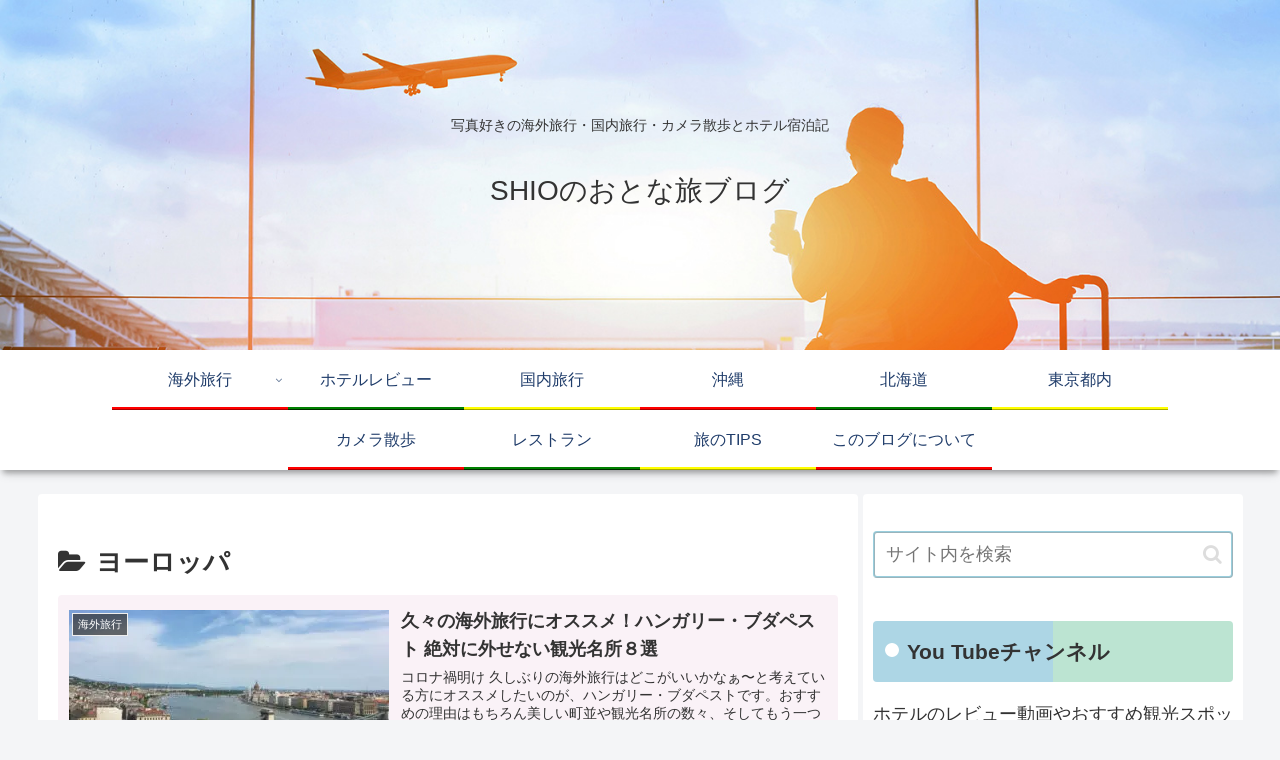

--- FILE ---
content_type: text/html; charset=utf-8
request_url: https://www.google.com/recaptcha/api2/aframe
body_size: 265
content:
<!DOCTYPE HTML><html><head><meta http-equiv="content-type" content="text/html; charset=UTF-8"></head><body><script nonce="377zlljgPsauatp4aL66ZQ">/** Anti-fraud and anti-abuse applications only. See google.com/recaptcha */ try{var clients={'sodar':'https://pagead2.googlesyndication.com/pagead/sodar?'};window.addEventListener("message",function(a){try{if(a.source===window.parent){var b=JSON.parse(a.data);var c=clients[b['id']];if(c){var d=document.createElement('img');d.src=c+b['params']+'&rc='+(localStorage.getItem("rc::a")?sessionStorage.getItem("rc::b"):"");window.document.body.appendChild(d);sessionStorage.setItem("rc::e",parseInt(sessionStorage.getItem("rc::e")||0)+1);localStorage.setItem("rc::h",'1769443658484');}}}catch(b){}});window.parent.postMessage("_grecaptcha_ready", "*");}catch(b){}</script></body></html>